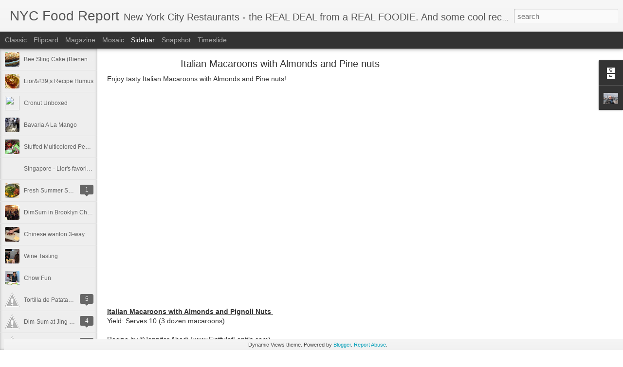

--- FILE ---
content_type: text/html; charset=utf-8
request_url: https://www.google.com/recaptcha/api2/aframe
body_size: 268
content:
<!DOCTYPE HTML><html><head><meta http-equiv="content-type" content="text/html; charset=UTF-8"></head><body><script nonce="3JtJLqwEP_SwveQhW0PCXQ">/** Anti-fraud and anti-abuse applications only. See google.com/recaptcha */ try{var clients={'sodar':'https://pagead2.googlesyndication.com/pagead/sodar?'};window.addEventListener("message",function(a){try{if(a.source===window.parent){var b=JSON.parse(a.data);var c=clients[b['id']];if(c){var d=document.createElement('img');d.src=c+b['params']+'&rc='+(localStorage.getItem("rc::a")?sessionStorage.getItem("rc::b"):"");window.document.body.appendChild(d);sessionStorage.setItem("rc::e",parseInt(sessionStorage.getItem("rc::e")||0)+1);localStorage.setItem("rc::h",'1768644293575');}}}catch(b){}});window.parent.postMessage("_grecaptcha_ready", "*");}catch(b){}</script></body></html>

--- FILE ---
content_type: text/javascript; charset=UTF-8
request_url: http://www.nycfoodreport.com/?v=0&action=initial&widgetId=BlogArchive1&responseType=js&xssi_token=AOuZoY7pS81ZogILEXB27utpyIPr1MSFUA%3A1768644289500
body_size: 926
content:
try {
_WidgetManager._HandleControllerResult('BlogArchive1', 'initial',{'url': 'http://www.nycfoodreport.com/search?updated-min\x3d1969-12-31T16:00:00-08:00\x26updated-max\x3d292278994-08-17T07:12:55Z\x26max-results\x3d50', 'name': 'All Posts', 'expclass': 'expanded', 'toggleId': 'ALL-0', 'post-count': 56, 'data': [{'url': 'http://www.nycfoodreport.com/2014/', 'name': '2014', 'expclass': 'expanded', 'toggleId': 'YEARLY-1388563200000', 'post-count': 1, 'data': [{'url': 'http://www.nycfoodreport.com/2014/10/', 'name': 'October', 'expclass': 'expanded', 'toggleId': 'MONTHLY-1412146800000', 'post-count': 1, 'posts': [{'title': 'Bee Sting Cake (Bienenstich)', 'url': 'http://www.nycfoodreport.com/2014/10/bee-sting-cakebienenstich-based-on.html'}]}]}, {'url': 'http://www.nycfoodreport.com/2013/', 'name': '2013', 'expclass': 'collapsed', 'toggleId': 'YEARLY-1357027200000', 'post-count': 3, 'data': [{'url': 'http://www.nycfoodreport.com/2013/11/', 'name': 'November', 'expclass': 'collapsed', 'toggleId': 'MONTHLY-1383289200000', 'post-count': 1}, {'url': 'http://www.nycfoodreport.com/2013/10/', 'name': 'October', 'expclass': 'collapsed', 'toggleId': 'MONTHLY-1380610800000', 'post-count': 1}, {'url': 'http://www.nycfoodreport.com/2013/07/', 'name': 'July', 'expclass': 'collapsed', 'toggleId': 'MONTHLY-1372662000000', 'post-count': 1}]}, {'url': 'http://www.nycfoodreport.com/2012/', 'name': '2012', 'expclass': 'collapsed', 'toggleId': 'YEARLY-1325404800000', 'post-count': 12, 'data': [{'url': 'http://www.nycfoodreport.com/2012/11/', 'name': 'November', 'expclass': 'collapsed', 'toggleId': 'MONTHLY-1351753200000', 'post-count': 1}, {'url': 'http://www.nycfoodreport.com/2012/10/', 'name': 'October', 'expclass': 'collapsed', 'toggleId': 'MONTHLY-1349074800000', 'post-count': 1}, {'url': 'http://www.nycfoodreport.com/2012/08/', 'name': 'August', 'expclass': 'collapsed', 'toggleId': 'MONTHLY-1343804400000', 'post-count': 1}, {'url': 'http://www.nycfoodreport.com/2012/03/', 'name': 'March', 'expclass': 'collapsed', 'toggleId': 'MONTHLY-1330588800000', 'post-count': 4}, {'url': 'http://www.nycfoodreport.com/2012/02/', 'name': 'February', 'expclass': 'collapsed', 'toggleId': 'MONTHLY-1328083200000', 'post-count': 3}, {'url': 'http://www.nycfoodreport.com/2012/01/', 'name': 'January', 'expclass': 'collapsed', 'toggleId': 'MONTHLY-1325404800000', 'post-count': 2}]}, {'url': 'http://www.nycfoodreport.com/2011/', 'name': '2011', 'expclass': 'collapsed', 'toggleId': 'YEARLY-1293868800000', 'post-count': 13, 'data': [{'url': 'http://www.nycfoodreport.com/2011/09/', 'name': 'September', 'expclass': 'collapsed', 'toggleId': 'MONTHLY-1314860400000', 'post-count': 1}, {'url': 'http://www.nycfoodreport.com/2011/07/', 'name': 'July', 'expclass': 'collapsed', 'toggleId': 'MONTHLY-1309503600000', 'post-count': 1}, {'url': 'http://www.nycfoodreport.com/2011/06/', 'name': 'June', 'expclass': 'collapsed', 'toggleId': 'MONTHLY-1306911600000', 'post-count': 2}, {'url': 'http://www.nycfoodreport.com/2011/05/', 'name': 'May', 'expclass': 'collapsed', 'toggleId': 'MONTHLY-1304233200000', 'post-count': 2}, {'url': 'http://www.nycfoodreport.com/2011/04/', 'name': 'April', 'expclass': 'collapsed', 'toggleId': 'MONTHLY-1301641200000', 'post-count': 1}, {'url': 'http://www.nycfoodreport.com/2011/03/', 'name': 'March', 'expclass': 'collapsed', 'toggleId': 'MONTHLY-1298966400000', 'post-count': 4}, {'url': 'http://www.nycfoodreport.com/2011/01/', 'name': 'January', 'expclass': 'collapsed', 'toggleId': 'MONTHLY-1293868800000', 'post-count': 2}]}, {'url': 'http://www.nycfoodreport.com/2010/', 'name': '2010', 'expclass': 'collapsed', 'toggleId': 'YEARLY-1262332800000', 'post-count': 14, 'data': [{'url': 'http://www.nycfoodreport.com/2010/12/', 'name': 'December', 'expclass': 'collapsed', 'toggleId': 'MONTHLY-1291190400000', 'post-count': 3}, {'url': 'http://www.nycfoodreport.com/2010/10/', 'name': 'October', 'expclass': 'collapsed', 'toggleId': 'MONTHLY-1285916400000', 'post-count': 1}, {'url': 'http://www.nycfoodreport.com/2010/08/', 'name': 'August', 'expclass': 'collapsed', 'toggleId': 'MONTHLY-1280646000000', 'post-count': 2}, {'url': 'http://www.nycfoodreport.com/2010/06/', 'name': 'June', 'expclass': 'collapsed', 'toggleId': 'MONTHLY-1275375600000', 'post-count': 2}, {'url': 'http://www.nycfoodreport.com/2010/03/', 'name': 'March', 'expclass': 'collapsed', 'toggleId': 'MONTHLY-1267430400000', 'post-count': 2}, {'url': 'http://www.nycfoodreport.com/2010/01/', 'name': 'January', 'expclass': 'collapsed', 'toggleId': 'MONTHLY-1262332800000', 'post-count': 4}]}, {'url': 'http://www.nycfoodreport.com/2009/', 'name': '2009', 'expclass': 'collapsed', 'toggleId': 'YEARLY-1230796800000', 'post-count': 13, 'data': [{'url': 'http://www.nycfoodreport.com/2009/12/', 'name': 'December', 'expclass': 'collapsed', 'toggleId': 'MONTHLY-1259654400000', 'post-count': 7}, {'url': 'http://www.nycfoodreport.com/2009/11/', 'name': 'November', 'expclass': 'collapsed', 'toggleId': 'MONTHLY-1257058800000', 'post-count': 6}]}], 'toggleopen': 'MONTHLY-1412146800000', 'style': 'HIERARCHY', 'title': 'Blog Archive'});
} catch (e) {
  if (typeof log != 'undefined') {
    log('HandleControllerResult failed: ' + e);
  }
}


--- FILE ---
content_type: text/javascript; charset=UTF-8
request_url: http://www.nycfoodreport.com/?v=0&action=initial&widgetId=Profile1&responseType=js&xssi_token=AOuZoY7pS81ZogILEXB27utpyIPr1MSFUA%3A1768644289500
body_size: 588
content:
try {
_WidgetManager._HandleControllerResult('Profile1', 'initial',{'title': 'About Me', 'team': false, 'showlocation': false, 'occupation': '', 'showoccupation': false, 'aboutme': 'My name is Lior Paster and I will tell you all about my passion!', 'showaboutme': true, 'displayname': 'Lior Paster', 'profileLogo': '//www.blogger.com/img/logo-16.png', 'hasgoogleprofile': false, 'userUrl': 'https://www.blogger.com/profile/06828497462392912725', 'photo': {'url': '//blogger.googleusercontent.com/img/b/R29vZ2xl/AVvXsEjDWZwI5oUOnG0VRjoGwiTykVfySTYjKefZaj0sPMcwuPsDNHDQafetsn6oVyyHrApuFSaDH-TO1Nn6VOUcs5dHpJpoQUD4G7G-RIrjIieTLWy8gV0LaSW-moC_oOZ6XQ/s220/Copy+of+Picture+028.jpg', 'width': 80, 'height': 61, 'alt': 'My Photo'}, 'viewProfileMsg': 'View my complete profile', 'isDisplayable': true});
} catch (e) {
  if (typeof log != 'undefined') {
    log('HandleControllerResult failed: ' + e);
  }
}


--- FILE ---
content_type: text/javascript; charset=UTF-8
request_url: http://www.nycfoodreport.com/?v=0&action=initial&widgetId=BlogArchive1&responseType=js&xssi_token=AOuZoY7pS81ZogILEXB27utpyIPr1MSFUA%3A1768644289500
body_size: 926
content:
try {
_WidgetManager._HandleControllerResult('BlogArchive1', 'initial',{'url': 'http://www.nycfoodreport.com/search?updated-min\x3d1969-12-31T16:00:00-08:00\x26updated-max\x3d292278994-08-17T07:12:55Z\x26max-results\x3d50', 'name': 'All Posts', 'expclass': 'expanded', 'toggleId': 'ALL-0', 'post-count': 56, 'data': [{'url': 'http://www.nycfoodreport.com/2014/', 'name': '2014', 'expclass': 'expanded', 'toggleId': 'YEARLY-1388563200000', 'post-count': 1, 'data': [{'url': 'http://www.nycfoodreport.com/2014/10/', 'name': 'October', 'expclass': 'expanded', 'toggleId': 'MONTHLY-1412146800000', 'post-count': 1, 'posts': [{'title': 'Bee Sting Cake (Bienenstich)', 'url': 'http://www.nycfoodreport.com/2014/10/bee-sting-cakebienenstich-based-on.html'}]}]}, {'url': 'http://www.nycfoodreport.com/2013/', 'name': '2013', 'expclass': 'collapsed', 'toggleId': 'YEARLY-1357027200000', 'post-count': 3, 'data': [{'url': 'http://www.nycfoodreport.com/2013/11/', 'name': 'November', 'expclass': 'collapsed', 'toggleId': 'MONTHLY-1383289200000', 'post-count': 1}, {'url': 'http://www.nycfoodreport.com/2013/10/', 'name': 'October', 'expclass': 'collapsed', 'toggleId': 'MONTHLY-1380610800000', 'post-count': 1}, {'url': 'http://www.nycfoodreport.com/2013/07/', 'name': 'July', 'expclass': 'collapsed', 'toggleId': 'MONTHLY-1372662000000', 'post-count': 1}]}, {'url': 'http://www.nycfoodreport.com/2012/', 'name': '2012', 'expclass': 'collapsed', 'toggleId': 'YEARLY-1325404800000', 'post-count': 12, 'data': [{'url': 'http://www.nycfoodreport.com/2012/11/', 'name': 'November', 'expclass': 'collapsed', 'toggleId': 'MONTHLY-1351753200000', 'post-count': 1}, {'url': 'http://www.nycfoodreport.com/2012/10/', 'name': 'October', 'expclass': 'collapsed', 'toggleId': 'MONTHLY-1349074800000', 'post-count': 1}, {'url': 'http://www.nycfoodreport.com/2012/08/', 'name': 'August', 'expclass': 'collapsed', 'toggleId': 'MONTHLY-1343804400000', 'post-count': 1}, {'url': 'http://www.nycfoodreport.com/2012/03/', 'name': 'March', 'expclass': 'collapsed', 'toggleId': 'MONTHLY-1330588800000', 'post-count': 4}, {'url': 'http://www.nycfoodreport.com/2012/02/', 'name': 'February', 'expclass': 'collapsed', 'toggleId': 'MONTHLY-1328083200000', 'post-count': 3}, {'url': 'http://www.nycfoodreport.com/2012/01/', 'name': 'January', 'expclass': 'collapsed', 'toggleId': 'MONTHLY-1325404800000', 'post-count': 2}]}, {'url': 'http://www.nycfoodreport.com/2011/', 'name': '2011', 'expclass': 'collapsed', 'toggleId': 'YEARLY-1293868800000', 'post-count': 13, 'data': [{'url': 'http://www.nycfoodreport.com/2011/09/', 'name': 'September', 'expclass': 'collapsed', 'toggleId': 'MONTHLY-1314860400000', 'post-count': 1}, {'url': 'http://www.nycfoodreport.com/2011/07/', 'name': 'July', 'expclass': 'collapsed', 'toggleId': 'MONTHLY-1309503600000', 'post-count': 1}, {'url': 'http://www.nycfoodreport.com/2011/06/', 'name': 'June', 'expclass': 'collapsed', 'toggleId': 'MONTHLY-1306911600000', 'post-count': 2}, {'url': 'http://www.nycfoodreport.com/2011/05/', 'name': 'May', 'expclass': 'collapsed', 'toggleId': 'MONTHLY-1304233200000', 'post-count': 2}, {'url': 'http://www.nycfoodreport.com/2011/04/', 'name': 'April', 'expclass': 'collapsed', 'toggleId': 'MONTHLY-1301641200000', 'post-count': 1}, {'url': 'http://www.nycfoodreport.com/2011/03/', 'name': 'March', 'expclass': 'collapsed', 'toggleId': 'MONTHLY-1298966400000', 'post-count': 4}, {'url': 'http://www.nycfoodreport.com/2011/01/', 'name': 'January', 'expclass': 'collapsed', 'toggleId': 'MONTHLY-1293868800000', 'post-count': 2}]}, {'url': 'http://www.nycfoodreport.com/2010/', 'name': '2010', 'expclass': 'collapsed', 'toggleId': 'YEARLY-1262332800000', 'post-count': 14, 'data': [{'url': 'http://www.nycfoodreport.com/2010/12/', 'name': 'December', 'expclass': 'collapsed', 'toggleId': 'MONTHLY-1291190400000', 'post-count': 3}, {'url': 'http://www.nycfoodreport.com/2010/10/', 'name': 'October', 'expclass': 'collapsed', 'toggleId': 'MONTHLY-1285916400000', 'post-count': 1}, {'url': 'http://www.nycfoodreport.com/2010/08/', 'name': 'August', 'expclass': 'collapsed', 'toggleId': 'MONTHLY-1280646000000', 'post-count': 2}, {'url': 'http://www.nycfoodreport.com/2010/06/', 'name': 'June', 'expclass': 'collapsed', 'toggleId': 'MONTHLY-1275375600000', 'post-count': 2}, {'url': 'http://www.nycfoodreport.com/2010/03/', 'name': 'March', 'expclass': 'collapsed', 'toggleId': 'MONTHLY-1267430400000', 'post-count': 2}, {'url': 'http://www.nycfoodreport.com/2010/01/', 'name': 'January', 'expclass': 'collapsed', 'toggleId': 'MONTHLY-1262332800000', 'post-count': 4}]}, {'url': 'http://www.nycfoodreport.com/2009/', 'name': '2009', 'expclass': 'collapsed', 'toggleId': 'YEARLY-1230796800000', 'post-count': 13, 'data': [{'url': 'http://www.nycfoodreport.com/2009/12/', 'name': 'December', 'expclass': 'collapsed', 'toggleId': 'MONTHLY-1259654400000', 'post-count': 7}, {'url': 'http://www.nycfoodreport.com/2009/11/', 'name': 'November', 'expclass': 'collapsed', 'toggleId': 'MONTHLY-1257058800000', 'post-count': 6}]}], 'toggleopen': 'MONTHLY-1412146800000', 'style': 'HIERARCHY', 'title': 'Blog Archive'});
} catch (e) {
  if (typeof log != 'undefined') {
    log('HandleControllerResult failed: ' + e);
  }
}


--- FILE ---
content_type: text/javascript; charset=UTF-8
request_url: http://www.nycfoodreport.com/?v=0&action=initial&widgetId=Profile1&responseType=js&xssi_token=AOuZoY7pS81ZogILEXB27utpyIPr1MSFUA%3A1768644289500
body_size: 588
content:
try {
_WidgetManager._HandleControllerResult('Profile1', 'initial',{'title': 'About Me', 'team': false, 'showlocation': false, 'occupation': '', 'showoccupation': false, 'aboutme': 'My name is Lior Paster and I will tell you all about my passion!', 'showaboutme': true, 'displayname': 'Lior Paster', 'profileLogo': '//www.blogger.com/img/logo-16.png', 'hasgoogleprofile': false, 'userUrl': 'https://www.blogger.com/profile/06828497462392912725', 'photo': {'url': '//blogger.googleusercontent.com/img/b/R29vZ2xl/AVvXsEjDWZwI5oUOnG0VRjoGwiTykVfySTYjKefZaj0sPMcwuPsDNHDQafetsn6oVyyHrApuFSaDH-TO1Nn6VOUcs5dHpJpoQUD4G7G-RIrjIieTLWy8gV0LaSW-moC_oOZ6XQ/s220/Copy+of+Picture+028.jpg', 'width': 80, 'height': 61, 'alt': 'My Photo'}, 'viewProfileMsg': 'View my complete profile', 'isDisplayable': true});
} catch (e) {
  if (typeof log != 'undefined') {
    log('HandleControllerResult failed: ' + e);
  }
}
